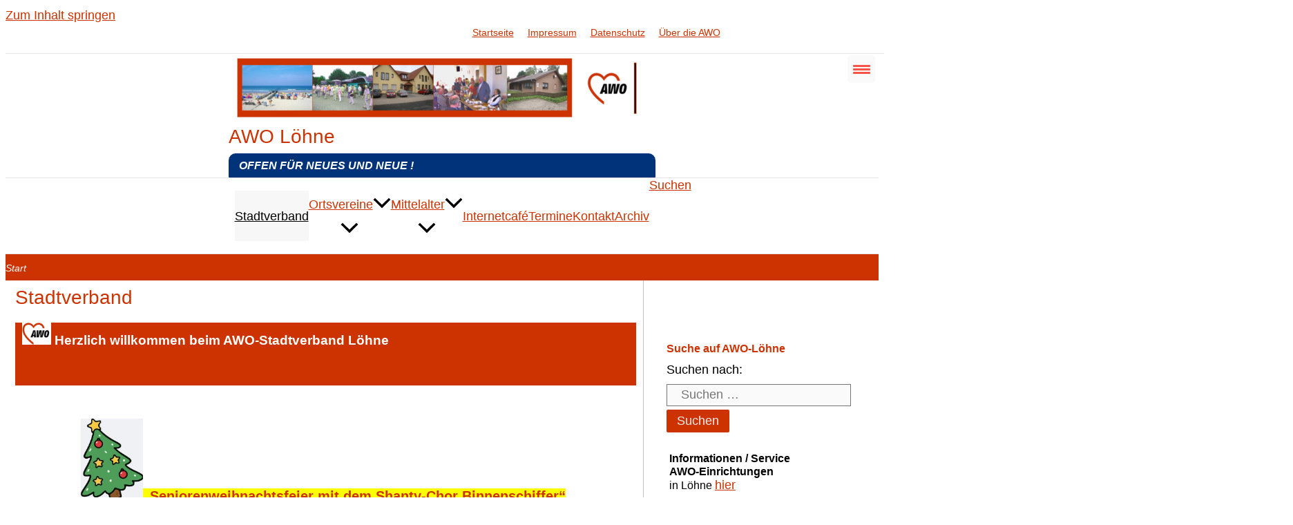

--- FILE ---
content_type: text/css
request_url: https://awo-loehne.de/wp-content/uploads/rmp-menu/css/rmp-menu.css?ver=17.55.28
body_size: 1928
content:
#rmp_menu_trigger-580{width: 55px;height: 55px;position: fixed;top: 10px;border-radius: 5px;display: none;text-decoration: none;right: 4%;background: transparent;transition: transform 0.5s, background-color 0.5s}#rmp_menu_trigger-580 .rmp-trigger-box{width: 25px;color: #fff}#rmp_menu_trigger-580 .rmp-trigger-icon-active, #rmp_menu_trigger-580 .rmp-trigger-text-open{display: none}#rmp_menu_trigger-580.is-active .rmp-trigger-icon-active, #rmp_menu_trigger-580.is-active .rmp-trigger-text-open{display: inline}#rmp_menu_trigger-580.is-active .rmp-trigger-icon-inactive, #rmp_menu_trigger-580.is-active .rmp-trigger-text{display: none}#rmp_menu_trigger-580 .rmp-trigger-label{color: #fff;pointer-events: none;line-height: 13px;font-family: inherit;font-size: 14px;display: inline;text-transform: inherit}#rmp_menu_trigger-580 .rmp-trigger-label.rmp-trigger-label-top{display: block;margin-bottom: 12px}#rmp_menu_trigger-580 .rmp-trigger-label.rmp-trigger-label-bottom{display: block;margin-top: 12px}#rmp_menu_trigger-580 .responsive-menu-pro-inner{display: block}#rmp_menu_trigger-580 .rmp-trigger-icon-inactive .rmp-font-icon{color: #f95348}#rmp_menu_trigger-580 .responsive-menu-pro-inner, #rmp_menu_trigger-580 .responsive-menu-pro-inner::before, #rmp_menu_trigger-580 .responsive-menu-pro-inner::after{width: 25px;height: 3px;background-color: #f95348;border-radius: 4px;position: absolute}#rmp_menu_trigger-580 .rmp-trigger-icon-active .rmp-font-icon{color: #f95348}#rmp_menu_trigger-580.is-active .responsive-menu-pro-inner, #rmp_menu_trigger-580.is-active .responsive-menu-pro-inner::before, #rmp_menu_trigger-580.is-active .responsive-menu-pro-inner::after{background-color: #f95348}#rmp_menu_trigger-580:hover .rmp-trigger-icon-inactive .rmp-font-icon{color: #f95348}#rmp_menu_trigger-580:not(.is-active):hover .responsive-menu-pro-inner, #rmp_menu_trigger-580:not(.is-active):hover .responsive-menu-pro-inner::before, #rmp_menu_trigger-580:not(.is-active):hover .responsive-menu-pro-inner::after{background-color: #f95348}#rmp_menu_trigger-580 .responsive-menu-pro-inner::before{top: 5px}#rmp_menu_trigger-580 .responsive-menu-pro-inner::after{bottom: 5px}#rmp_menu_trigger-580.is-active .responsive-menu-pro-inner::after{bottom: 0}@media screen and (max-width: 8000px){#rmp_menu_trigger-580{display: block}#rmp-container-580{position: fixed;top: 0;margin: 0;transition: transform 0.5s;overflow: auto;display: block;width: 70%;max-width: 320px;min-width: 300px;background-color: #f85149;background-image: url("");height: 100%;left: 0;padding-top: 0px;padding-left: 0px;padding-bottom: 0px;padding-right: 0px}#rmp-menu-wrap-580{padding-top: 0%;padding-left: 0%;padding-bottom: 0%;padding-right: 0%;background-color: #cc3300}#rmp-menu-wrap-580 .rmp-menu, #rmp-menu-wrap-580 .rmp-submenu{width: 100%;box-sizing: border-box;margin: 0;padding: 0}#rmp-menu-wrap-580 .rmp-submenu-depth-1 .rmp-menu-item-link{padding-left: 10%}#rmp-menu-wrap-580 .rmp-submenu-depth-4 .rmp-menu-item-link{padding-left: 25%}#rmp-menu-wrap-580 .rmp-submenu.rmp-submenu-open{display: block}#rmp-menu-wrap-580 .rmp-menu-item{width: 100%;list-style: none;margin: 0}#rmp-menu-wrap-580 .rmp-menu-item-link{height: 40px;line-height: 40px;font-size: 18px;border-bottom: 0px solid #212121;font-family: inherit;color: #000000;text-align: left;background-color: #efefef;font-weight: 600;letter-spacing: 0px;display: block;box-sizing: border-box;width: 100%;text-decoration: none;position: relative;overflow: hidden;transition: background-color 0.5s, border-color 0.5s, 0.5s;padding: 0 5%;padding-right: 50px}#rmp-menu-wrap-580 .rmp-menu-item-link:after, #rmp-menu-wrap-580 .rmp-menu-item-link:before{display: none}#rmp-menu-wrap-580 .rmp-menu-item-link:hover, #rmp-menu-wrap-580 .rmp-menu-item-link:focus{color: #9e9893;border-color: #212121;background-color: #ffffff}#rmp-menu-wrap-580 .rmp-menu-item-link:focus{outline: none;border-color: unset;box-shadow: unset}#rmp-menu-wrap-580 .rmp-menu-item-link .rmp-font-icon{height: 40px;line-height: 40px;margin-right: 10px;font-size: 18px}#rmp-menu-wrap-580 .rmp-menu-current-item .rmp-menu-item-link{color: #cc3300;border-color: #212121;background-color: #efefef}#rmp-menu-wrap-580 .rmp-menu-current-item .rmp-menu-item-link:hover, #rmp-menu-wrap-580 .rmp-menu-current-item .rmp-menu-item-link:focus{color: #000000;border-color: #3f3f3f;background-color: #ffffff}#rmp-menu-wrap-580 .rmp-menu-subarrow{position: absolute;top: 0;bottom: 0;text-align: center;overflow: hidden;background-size: cover;overflow: hidden;right: 0;border-left-style: solid;border-left-color: currentColor;border-left-width: 0px;height: 40px;width: 40px;color: #161616;background-color: inherit}#rmp-menu-wrap-580 .rmp-menu-subarrow svg{fill: #161616}#rmp-menu-wrap-580 .rmp-menu-subarrow:hover{color: #000000;background-color: inherit}#rmp-menu-wrap-580 .rmp-menu-subarrow:hover svg{fill: #000000}#rmp-menu-wrap-580 .rmp-menu-subarrow .rmp-font-icon{margin-right: unset}#rmp-menu-wrap-580 .rmp-menu-subarrow *{vertical-align: middle;line-height: 40px}#rmp-menu-wrap-580 .rmp-menu-subarrow-active{display: block;background-size: cover;color: #000000;border-color: currentColor;background-color: inherit}#rmp-menu-wrap-580 .rmp-menu-subarrow-active svg{fill: #000000}#rmp-menu-wrap-580 .rmp-menu-subarrow-active:hover{color: #000000;border-color: #3f3f3f;background-color: inherit}#rmp-menu-wrap-580 .rmp-menu-subarrow-active:hover svg{fill: #000000}#rmp-menu-wrap-580 .rmp-submenu{display: none}#rmp-menu-wrap-580 .rmp-submenu .rmp-menu-item-link{height: 40px;line-height: 40px;letter-spacing: 0px;font-size: 16px;border-bottom: 0px solid currentColor;font-family: inherit;font-weight: 500;color: #fff;text-align: left;background-color: inherit}#rmp-menu-wrap-580 .rmp-submenu .rmp-menu-item-link:hover, #rmp-menu-wrap-580 .rmp-submenu .rmp-menu-item-link:focus{color: #000000;background-color: inherit}#rmp-menu-wrap-580 .rmp-submenu .rmp-menu-current-item .rmp-menu-item-link{color: #c9c3bb;border-color: currentColor;background-color: inherit}#rmp-menu-wrap-580 .rmp-submenu .rmp-menu-current-item .rmp-menu-item-link:hover, #rmp-menu-wrap-580 .rmp-submenu .rmp-menu-current-item .rmp-menu-item-link:focus{color: #fff;background-color: inherit}#rmp-menu-wrap-580 .rmp-menu-item-description{margin: 0;padding: 5px 5%;opacity: 0.8;color: #000000}#rmp-search-box-580{display: block;padding-top: 0px;padding-left: 0px;padding-bottom: 0px;padding-right: 0px}#rmp-search-box-580 .rmp-search-form{margin: 0}#rmp-search-box-580 .rmp-search-box{background: #eeffeefef;border: 1px solid #cc3300;color: #000000;width: 100%;padding: 0 5%;border-radius: 0;height: 30px;-webkit-appearance: none}#rmp-search-box-580 .rmp-search-box::placeholder{color: #000000}#rmp-search-box-580 .rmp-search-box:focus{background-color: #eeffeefef;outline: 2px solid #cc3300;color: #000000}#rmp-menu-title-580{background-color: #cc3300;color: #fff;text-align: center;font-size: 14px;padding-top: 10%;padding-left: 10%;padding-bottom: 10%;padding-right: 10%;font-weight: 400;transition: background-color 0.5s, border-color 0.5s, color 0.5s}#rmp-menu-title-580:hover{background-color: #cc3300;color: #fff}#rmp-menu-title-580 > .rmp-menu-title-link{color: #fff;width: 100%;background-color: unset;text-decoration: none}#rmp-menu-title-580 > .rmp-menu-title-link:hover{color: #fff}#rmp-menu-title-580 .rmp-font-icon{font-size: 14px}#rmp-menu-title-580 .rmp-menu-title-image{width: 90%;height: 60px}#rmp-menu-additional-content-580{padding-top: 1%;padding-left: 5%;padding-bottom: 0%;padding-right: 5%;color: #e5e5e5;text-align: center;font-size: 10px}}.rmp-container{display: none;visibility: visible;padding: 0px 0px 0px 0px;z-index: 99998;transition: all 0.3s}.rmp-container.rmp-fade-top, .rmp-container.rmp-fade-left, .rmp-container.rmp-fade-right, .rmp-container.rmp-fade-bottom{display: none}.rmp-container.rmp-slide-left, .rmp-container.rmp-push-left{transform: translateX(-100%);-ms-transform: translateX(-100%);-webkit-transform: translateX(-100%);-moz-transform: translateX(-100%)}.rmp-container.rmp-slide-left.rmp-menu-open, .rmp-container.rmp-push-left.rmp-menu-open{transform: translateX(0);-ms-transform: translateX(0);-webkit-transform: translateX(0);-moz-transform: translateX(0)}.rmp-container.rmp-slide-right, .rmp-container.rmp-push-right{transform: translateX(100%);-ms-transform: translateX(100%);-webkit-transform: translateX(100%);-moz-transform: translateX(100%)}.rmp-container.rmp-slide-right.rmp-menu-open, .rmp-container.rmp-push-right.rmp-menu-open{transform: translateX(0);-ms-transform: translateX(0);-webkit-transform: translateX(0);-moz-transform: translateX(0)}.rmp-container.rmp-slide-top, .rmp-container.rmp-push-top{transform: translateY(-100%);-ms-transform: translateY(-100%);-webkit-transform: translateY(-100%);-moz-transform: translateY(-100%)}.rmp-container.rmp-slide-top.rmp-menu-open, .rmp-container.rmp-push-top.rmp-menu-open{transform: translateY(0);-ms-transform: translateY(0);-webkit-transform: translateY(0);-moz-transform: translateY(0)}.rmp-container.rmp-slide-bottom, .rmp-container.rmp-push-bottom{transform: translateY(100%);-ms-transform: translateY(100%);-webkit-transform: translateY(100%);-moz-transform: translateY(100%)}.rmp-container.rmp-slide-bottom.rmp-menu-open, .rmp-container.rmp-push-bottom.rmp-menu-open{transform: translateX(0);-ms-transform: translateX(0);-webkit-transform: translateX(0);-moz-transform: translateX(0)}.rmp-container::-webkit-scrollbar{width: 0px}.rmp-container ::-webkit-scrollbar-track{box-shadow: inset 0 0 5px transparent}.rmp-container ::-webkit-scrollbar-thumb{background: transparent}.rmp-container ::-webkit-scrollbar-thumb:hover{background: transparent}.rmp-container .rmp-menu-wrap .rmp-menu{transition: none;border-radius: 0;box-shadow: none;background: none;border: 0;bottom: auto;box-sizing: border-box;clip: auto;color: #666;display: block;float: none;font-family: inherit;font-size: 14px;height: auto;left: auto;line-height: 1.7;list-style-type: none;margin: 0;min-height: auto;max-height: none;opacity: 1;outline: none;overflow: visible;padding: 0;position: relative;pointer-events: auto;right: auto;text-align: left;text-decoration: none;text-indent: 0;text-transform: none;transform: none;top: auto;visibility: inherit;width: auto;word-wrap: break-word;white-space: normal}.rmp-container .rmp-menu-additional-content{display: block;word-break: break-word}.rmp-container .rmp-menu-title{display: flex;flex-direction: column}.rmp-container .rmp-menu-title .rmp-menu-title-image{max-width: 100%;margin-bottom: 15px;display: block;margin: auto;margin-bottom: 15px}button.rmp_menu_trigger{z-index: 999999;overflow: hidden;outline: none;border: 0;display: none;margin: 0;transition: transform 0.5s, background-color 0.5s;padding: 0}button.rmp_menu_trigger .responsive-menu-pro-inner::before, button.rmp_menu_trigger .responsive-menu-pro-inner::after{content: "";display: block}button.rmp_menu_trigger .responsive-menu-pro-inner::before{top: 10px}button.rmp_menu_trigger .responsive-menu-pro-inner::after{bottom: 10px}button.rmp_menu_trigger .rmp-trigger-box{width: 40px;display: inline-block;position: relative;pointer-events: none;vertical-align: super}.rmp-menu-trigger-boring .responsive-menu-pro-inner{transition-property: none}.rmp-menu-trigger-boring .responsive-menu-pro-inner::after, .rmp-menu-trigger-boring .responsive-menu-pro-inner::before{transition-property: none}.rmp-menu-trigger-boring.is-active .responsive-menu-pro-inner{transform: rotate(45deg)}.rmp-menu-trigger-boring.is-active .responsive-menu-pro-inner:before{top: 0;opacity: 0}.rmp-menu-trigger-boring.is-active .responsive-menu-pro-inner:after{bottom: 0;transform: rotate(-90deg)}#rmp_menu_trigger-580{width: 40px;height: 40px;position: fixed;top: 80px;border-radius: 5px;text-decoration: none;right: 1%}#rmp-menu-wrap-580 .rmp-menu-subarrow .rmp-font-icon{margin-right: 40px}

--- FILE ---
content_type: text/css
request_url: https://awo-loehne.de/wp-content/uploads/elementor/css/post-31.css?ver=1768494740
body_size: 640
content:
.elementor-31 .elementor-element.elementor-element-3697d7ee:not(.elementor-motion-effects-element-type-background) > .elementor-widget-wrap, .elementor-31 .elementor-element.elementor-element-3697d7ee > .elementor-widget-wrap > .elementor-motion-effects-container > .elementor-motion-effects-layer{background-color:#CC3300;}.elementor-31 .elementor-element.elementor-element-3697d7ee > .elementor-element-populated{transition:background 0.3s, border 0.3s, border-radius 0.3s, box-shadow 0.3s;}.elementor-31 .elementor-element.elementor-element-3697d7ee > .elementor-element-populated > .elementor-background-overlay{transition:background 0.3s, border-radius 0.3s, opacity 0.3s;}.elementor-31 .elementor-element.elementor-element-1d79e80{--divider-border-style:solid;--divider-color:#000;--divider-border-width:1px;}.elementor-31 .elementor-element.elementor-element-1d79e80 .elementor-divider-separator{width:100%;}.elementor-31 .elementor-element.elementor-element-1d79e80 .elementor-divider{padding-block-start:15px;padding-block-end:15px;}.elementor-31 .elementor-element.elementor-element-f68e11d{width:var( --container-widget-width, 98.961% );max-width:98.961%;--container-widget-width:98.961%;--container-widget-flex-grow:0;}.elementor-31 .elementor-element.elementor-element-bc26426{--e-image-carousel-slides-to-show:1;}.elementor-31 .elementor-element.elementor-element-bc26426 .elementor-swiper-button.elementor-swiper-button-prev, .elementor-31 .elementor-element.elementor-element-bc26426 .elementor-swiper-button.elementor-swiper-button-next{color:var( --e-global-color-text );}.elementor-31 .elementor-element.elementor-element-bc26426 .elementor-swiper-button.elementor-swiper-button-prev svg, .elementor-31 .elementor-element.elementor-element-bc26426 .elementor-swiper-button.elementor-swiper-button-next svg{fill:var( --e-global-color-text );}.elementor-31 .elementor-element.elementor-element-614a184{width:var( --container-widget-width, 85.202% );max-width:85.202%;--container-widget-width:85.202%;--container-widget-flex-grow:0;}.elementor-31 .elementor-element.elementor-element-4450291:not(.elementor-motion-effects-element-type-background) > .elementor-widget-wrap, .elementor-31 .elementor-element.elementor-element-4450291 > .elementor-widget-wrap > .elementor-motion-effects-container > .elementor-motion-effects-layer{background-color:var( --e-global-color-astglobalcolor4 );}.elementor-31 .elementor-element.elementor-element-4450291 > .elementor-element-populated{transition:background 0.3s, border 0.3s, border-radius 0.3s, box-shadow 0.3s;}.elementor-31 .elementor-element.elementor-element-4450291 > .elementor-element-populated > .elementor-background-overlay{transition:background 0.3s, border-radius 0.3s, opacity 0.3s;}.elementor-31 .elementor-element.elementor-element-9816908 .eael-post-elements-readmore-btn{background-color:#CC3300;color:#FFFFFF;border-style:solid;border-radius:13px 13px 13px 13px;padding:3px 3px 3px 3px;margin:0px 0px 0px 0px;}.elementor-31 .elementor-element.elementor-element-9816908 .eael-post-elements-readmore-btn:hover{background-color:#FFFFFF;color:#000000;}.elementor-31 .elementor-element.elementor-element-9816908 .eael-grid-post-holder{background-color:#fff;}.elementor-31 .elementor-element.elementor-element-9816908 .eael-grid-post .eael-entry-footer{justify-content:flex-start;}.elementor-31 .elementor-element.elementor-element-9816908 .eael-grid-post .eael-entry-header-after{justify-content:flex-start;align-items:center;}.elementor-31 .elementor-element.elementor-element-9816908 .eael-entry-title a{color:#CC3300;}.elementor-31 .elementor-element.elementor-element-9816908 .eael-entry-title:hover, .elementor-31 .elementor-element.elementor-element-9816908 .eael-entry-title a:hover{color:#23527c;}.elementor-31 .elementor-element.elementor-element-9816908 .eael-grid-post .eael-entry-overlay{background-color:rgba(0,0,0, .75);}.elementor-31 .elementor-element.elementor-element-9816908 .eael-grid-post .eael-entry-overlay > i{color:#ffffff;font-size:18px;}.elementor-31 .elementor-element.elementor-element-9816908 .eael-grid-post .eael-entry-overlay > img{height:18px;width:18px;}.elementor-31 .elementor-element.elementor-element-9816908 .eael-load-more-button{padding:8px 8px 8px 8px;font-size:22px;color:#fff;background:#CC3300;border-radius:40px;}.elementor-31 .elementor-element.elementor-element-9816908 .eael-load-more-button:hover{color:#fff;background:#000000;}.elementor-31 .elementor-element.elementor-element-9816908 .eael-load-more-button-wrap{justify-content:center;}